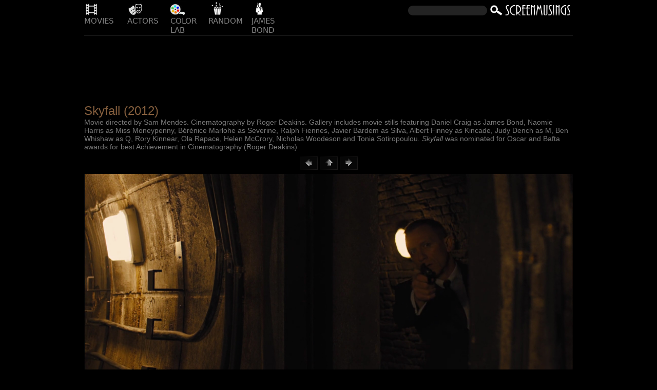

--- FILE ---
content_type: text/html; charset=UTF-8
request_url: https://screenmusings.org/movie/blu-ray/Skyfall/pages/Skyfall-0995.htm
body_size: 6281
content:

		<!DOCTYPE html>
<html lang="en">
	<head>
		<meta http-equiv="Content-Type" content="text/html; charset=UTF-8">
		<title>Skyfall-0995     </title>
		<meta name="description" content=" Blu-ray Screen capture from the 2012 movie, 'Skyfall'.  ">
		<meta name="keywords" content="screencaps, screen captures, screenshots, film stills, movie caps, movie stills, screencaptures, film grabs, images, pictures, photos, pics, gallery, galerie, fotos, Skyfall ">
		<meta name="viewport" content="width=device-width, initial-scale=1">
			<script>
		(function(i,s,o,g,r,a,m){i['GoogleAnalyticsObject']=r;i[r]=i[r]||function(){
		(i[r].q=i[r].q||[]).push(arguments)},i[r].l=1*new Date();a=s.createElement(o),
		m=s.getElementsByTagName(o)[0];a.async=1;a.src=g;m.parentNode.insertBefore(a,m)
		})(window,document,'script','//www.google-analytics.com/analytics.js','ga');
		ga('create', 'UA-41134406-1', 'screenmusings.org');
		ga('send', 'pageview');
	</script>		
		<link rel="prefetch" href="https://screenmusings.org/movie/blu-ray/Skyfall/index_9.htm">
		<link rel="prefetch" href="https://screenmusings.org/movie/blu-ray/Skyfall/pages/Skyfall-0996.htm">		
		<link rel="prerender" href="https://screenmusings.org/movie/blu-ray/Skyfall/index_9.htm">
		<link rel="prerender" href="https://screenmusings.org/movie/blu-ray/Skyfall/pages/Skyfall-0996.htm">		
		<style>

			
							::-webkit-scrollbar{
			width:10px;
		}
		::-webkit-scrollbar-track{
			background:#000;
		}
		::-webkit-scrollbar-thumb{
			background:#333;
		}
		
		.nsfw{
			
		}
		
		
		html {	
			height: 100%;
			background-color: #000;
			font-family: Arial, Open Sans, Segoe UI,Frutiger,Frutiger Linotype,Dejavu Sans,Helvetica Neue,Arial,sans-serif;
			font-size: 14px;
			color: #797979;
			overflow-y:scroll;
			
		}
		/*removes underline from all hyperlinks*/
		a {
			text-decoration: none;	
		}
		/*removes the browser default margins, padding and borders for several elements*/
		html, figure, body, li, img, ul, span, div, a, h1, h2, h3, h4, h5, h6, em, p, form, input {
			margin: 0;
			padding: 0;
			border: 0;
		}
		body {
			height: 100%;
			scrollbar-width: thin;
			scrollbar-color: black gray;

		}
		h1, h2, h3, h4, h5, h6 { 
			font-weight: normal; 	
		}
		h1{
			font-size: 24px;
			color: #845e3d;
		}
		h4{
			color: #a6a6a6;
		}
		/*removes bullet points from list elements in navigation units*/
		li {
			list-style-type: none;
		}
		#ftitle{
			color: #a6a6a6;
			font-size: 20px;
		}



		
		#logo {
			padding-top: 10px;
		}
		
		header .global2{
			border-bottom: 1px solid #444;			
		}
		
		footer .global2{
			border-top: 1px solid #444;
			margin-top: 30px;
			margin-bottom: 20px;
		}


		.global2 ul{
			display: flex;
			align-items: top;
			
		}
		
		.global2 ul li{
			padding-right: 14px;
			
		}
		
		.global2 #logo{
			padding-right: 1px;
		}

		.global2 ul li i.ic, #form-submit-button{
			width: 30px;
			height: 30px;
			display: inline-block;
			background: url("https://screenmusings.org/icons/movie-sprite-3-inverted.png") no-repeat;
			background-size: 450px 30px;
			margin-bottom: -2px;
		}
		.global2 ul li i.mov{
			background-position: -216px 0;
			}
		.global2 ul li i.cin{
			background-position: -32px 0;
			}
		.global2 ul li i.dir{
			background-position: -60px 0;
			}
		.global2 ul li i.act{
			background-position: -90px 0;
			}
		.global2 ul li i.home{
			background-position: -120px 0;
			}
		.global2 ul li i.col{
			background-position: -3px 0;
			}
		.global2 ul li i.gen{
			background-position: -150px 0;
			}
		.global2 ul li i.rnd{
			background-position: -180px 0;
			}
		.global2 ul li i.jb{
			background-position: -242px 0;
			}
		.global2 ul li i.more{
			background-position: -420px 0;
			}

			
		.global2 ul li#logo a{
			padding-right: 4px; 
		}
			
		.global2 ul li a{
			display: inline-block;
			font-family: Arial Narrow, Frutiger, Frutiger Linotype,Dejavu Sans,Helvetica Neue,Arial,sans-serif;
			font-size: 15px;
			font-style: normal;
			font-variant: condensed;
			font-weight: 500;
			color: gray;
			text-transform: uppercase;
			
		}
		
		.global2 ul li#art, li#logo2{
			display: none;
		}
		
		#more:hover #links{
			display:block;
		}
		
		#links{
		
			display: none;
			position: absolute;
			width: 220px;
			top: 50px;
			left: 58%;
			float: left;
			background: black;
			z-index: 9;
			border: 1px solid #797979;
			padding: 5px;
		}
		
		#more{
			display:none;
		}
		

		
		#artist{
			margin-top: 30px;
			border: 1px solid #444;
			display: flex;
			flow-direction:column;
			position: relative;
			float: left;
			height: 150px;
			width: 240px;
		}
		#artist li{
			background-color: #000;
			width: 200px;
		}
		
		#search-bar{
			display:none;
			float: right;
		}
		
		#search-form{
			display: flex;
			justify-content: flex-end;
			align-items: center;
			width: 200px;
			border-radius: 4px;
			margin-top: 5px;
			margin-bottom: 2px;
			margin-left: 50px;
		}
		
		#form{
		
			margin-left: auto;
			padding-right: 2px;
		}
		
		form input{
			width: 85%;
			background-color:#232323;
			padding: 2px;
			border: none;
			border-radius: 10px;
			margin: 3px;
			color: #ddd;
		}
		
		#form-submit-button{
			width: 25px;
			height: 25px;
			background-position: -272px -5px;
			margin: 3px;
			border: none;
			
		}
		
		button#btn-to-top{
			width: 40px;
			height: 38px;
			transform: rotate(-90deg);
			display: none;
			text-align: center;
			font-size: 16px;
			margin: 0 4px 8px 8px;	
			border: none;
			background:#1d1d1d;	
			color: #565656;			
		}
		
		button#colorbutton{
			width: 38px;
			height: 40px;
			text-align: center;
	
		}
		button#btn-to-top.fixed{
			display: inline-block;	
			position: fixed;
			bottom: 30px;			
		}		
		
		@media only screen and (max-width: 1360px) {
			#links{ 
				left: 43%;
			}
		

			.page{
				max-width: 70px;
			}
			.global2 ul{
				background-color:#000;
	//			max-height: 150px;
				z-index:1;
			}
			.global2 ul li#art{
				display: initial;
				max-width: 70px;
			}
			.global2 ul li#cin{
				display: none;
			}
			.global2 ul li#dir{
				display: none;
			}
			
			form input{
				width: 80%;				
			}
			#search-form{
				margin-left: 5px;
				width: 200px;
			}
			.global2 ul li ul#artist {
				position: absolute;
				height: 140px;
				display: none;
			}
		}
		


		@media only screen and (max-width: 1023px) {	
						
			button#btn-to-top{
				right: 1%;
			}
			

			.global2 #search-form{
				margin-left: 5px;
				width: 250px;
			}
			
			#more{
				display:block;
			}
			#links li{
				padding: 5px;
			}
			#links li a{
				padding: 5px;
			}
					
		}
		
		@media only screen and (max-width: 850px) {	
			#links{ 
				left: 43%;
				top: 60px;
			}
		
			.global2 ul li#logo{
					max-width: 300px;
			}
							
			.global2 ul#main{
				flex-flow: row wrap;
				max-height: 100px;
			}
			
			.global2 ul li#logo{
					display: none;
			}
			
			.global2 ul li#logo2{
				display: initial;
				flex-basis: 100%;
				margin-top: 5px;
			}
			
			footer .global2 ul li{
				padding-right: 10px;
				flex-basis: auto;
			}
						
			.global2 ul li#logo{
				display: none;
			}
			
			.global2 ul li#logo2{
				display: initial;
				flex-basis: 100%;
				margin-top: 5px;

			}
			
			.global2 ul li#jb{
				padding-right:0;
				margin-right:-12px;
				
			}
		}	
		
		@media only screen and (max-width: 600px) {

		
			.global2 ul li#logo{
				display: none;
			}
			
			.global2 ul li#logo2{
				display: initial;
				flex-basis: 100%;
				margin-top: 5px;

			}

			footer .global2 ul li{
				padding-right: 15px;
				flex-basis: auto;
				
			}			
		}		

		@media only screen and (max-width: 780px) {
		
			h1{
				margin-top:30px!important;
			}
						
			.global2 ul li#jb{
				display: none;
		
			}
			.global2 ul li#rand{
				padding-right: 20px;
			}
			.global2 ul li#more{
				padding-right: 1px;
				max-width: 40px;
			}

			.page a{
				max-width: 51px !important;
			}
			footer .global2 ul li{
				display:block;			
			}

			footer .global2 ul	{
				display:block;
			}
			
			#form{
				position: fixed;
				top: -5px;
				right: 0;
			}
		}

		@media only screen and (max-width: 370px) {	
			.global2 ul#main {
				flex-flow: row wrap;
				max-height: 95px;
			}
			.page a{
				max-width: 50px !important;
			}
			.global2 #search-form {
				margin-left: 1px;
				width: 200px;
			}

			.global2 ul li a{
		
				font-size: 14px;
			}

		}

		@media only screen and (max-width: 340px) {	
		
			.page a{
				max-width: 44px !important;
			}
			form input{
				width: 70%;				
			}
		}			
		#global-nav { grid-area: global-nav; }
		.info { grid-area: info; }
		.top-nav { grid-area: top-nav; }
		.content { grid-area: content; }
		.counter { grid-area: counter; }
		#swatches { grid-area: palette; }
		.tags { grid-area: tags; }
		#footer { grid-area: footer; }
		
		
		
		.grid-container {

		  display: grid;
		  grid-gap: 10px;
		  grid-template-columns: 14% auto 14%;
		  grid-template-areas: 
			". global-nav ."
			". info ."
			". top-nav ."
			". content ."
			". counter ."
			". palette ."
			". tags ."
			". footer .";
		}
			


			#adsense{
				max-width: 730px;
				
				margin:auto;
			}


			#movie-title {
				font-size: 14px;
				color: #84643b;
				margin-top: 30px;
			}
			#year {	
				font-size: 24px;
			}

			#pages{
				text-align:center;
			}
			nav#pages  ul li{
				display: inline;
				color: #565656;
			}
			nav#pages ul li a{
				color: #565656;
				padding: 4px;
				background: #070707;
				border: 1px dotted #1C1A1A;	
			}
			nav#pages ul li a:visited{
				color: #565656;
				background: #121212;	
			}
			nav#pages ul li a:hover{
				color: #565656;
				background: #2E2E2E;	
			}
			nav#pages ul li a img{
				vertical-align: -40%;		
			}


			figcaption {	
				text-align: center;
				color: #453415;
				font-size: 18px;
			}
			#download{
				display:block;
				text-align: right;
			}
			figcaption a{
				color: #453415;
				font-size: 18px;
			}
			#num{
				
			}
			#viewcount{
				display: block;
			}
			.cwheel{
			display: none;			}
			#keywords {
				margin-top: 20px;
				margin-bottom: 20px;
				width: 70%;
			}	
			#keywords ul {	
				display: inline;
			}
			#keywords ul li {
				display: inline;
				margin-right: 10px;
			}
			#keywords ul li a{
				color: #6A3F7F;
			}
			#keywords h4 {	
				margin-right: 20px;
				display: inline;
			}
			#image img {
				width: 100%;			
				height: auto;
			  	 color: #797979;
				background: #1d1d1d;
			}
			#mobImage{
				display:none;
			}
			figure .preload{	
				display:none;
			}
			#ad2{
				margin-bottom:20px;
			}
			footer{
				margin-top: 20px;
				margin-bottom: 20px;
			}
			
			#cwheel{
				margin-left: 40px;
				float:right;

			}
			
			#swatches{
				display: inline-flex;
				margin-top: 20px;
			}
			#swatches #orderedPalette ul{
				
				display: inline-block;
			}
			#palette{

				display: none;

			}

			#swatches ul li{
				display: inline-block;				
				width: 40px;
				height: 30PX;
				margin-left: 1px;
								
			}
			#swatches ul li a{
				display: inline-block;				
				width: 40px;
				height: 30PX;

							
			}
			
			#wheel{
				text-align: right;
			}
			#hidecolorwheel{
				clear: left;
			}
			fieldset{
				width:320px;
			}
		@media only screen and (max-width: 4000px) {
			
			.grid-container{
				
//				grid-template-columns: 20% auto 20%;
				
			}
		
			.thumb{				
				-webkit-flex-basis: 12%;
				flex-basis: 12%;
				margin: auto;
			}
		
		
		}	
		
		@media only screen and (max-width: 2600px) {
			
			.grid-container{
				
//				grid-template-columns: 15% auto 15%;
				
			}
		
			.thumb{				
				-webkit-flex-basis: 19%;
				flex-basis: 19%;
				margin: auto;
			}
		
		
		}	


		
		
		@media only screen and (max-width: 1980px) {
			
			.grid-container{				
//				grid-template-columns: 14% auto 14%;				
			}
		
			.thumb{				
//				
//				flex: 0 1 auto;
//				margin: auto;
			}
			

		}

		@media only screen and (max-width: 1775px) {
			
			.page{
				max-width: 70px;
			}
			#cin{
				max-width: 140px;
			}	



		}
		
		@media only screen and (max-width: 1600px) {
			
			.grid-container{
				
				grid-template-columns: 12% auto 12%;
				
			}
			
			nav#side.affixed {			

				right:9.4%;			
			}
		
			.thumb{				
				-webkit-flex-basis: 24%;
				flex-basis: 24%;
				margin: auto;
			}
			
			button#btn-to-top{
				position: fixed;
				bottom: 30px;
				right: 9.5%;
			}
			

			#col a,  #jb a{
				max-width: 60px;
				
			}
			

	
		}	
		
		@media only screen and (max-width: 1360px) {
			
			#global2 ul li#art{
				display: initial;
				max-width: 70px;
			}
			#global2 ul li#cin{
				display: none;
			}
			#global2 ul li#dir{
				display: none;
			}

			
			form input{
				width: 80%;
				
			}
			#search-form{
				margin-left: 5px;
				width: 190px;
			}
			
			
		}
		

		
		@media only screen and (max-width: 1023px) {	
		
		
		
			nav#side.affixed {				
				right:1%;	
				opacity: 0.7;
			}
		
			#side{
				
				display: none;
			}
			

			

			
			nav#top{
				display: inline-block;
				margin-top: 5px;
				margin-bottom: 10px;
			}


		
			.grid-container{				
				grid-template-columns: 1% auto 1%;
				
			}

		
			#info-panel.cast{
				display: none;
			}
			
			button#btn-to-top{
				right: 1%;
			}
			
			form input{
				width: 70%;
				
			}
			#search-form{
				margin-left: 5px;
				width: 220px;
			}
			

		}
			
			
			@media only screen and (max-width: 960px) {	
			
				nav#side.affixed {				
					right:1%;	
					opacity: 0.7;
				}
			
				#side{
					
					display: none;
				}
				

				

				
				nav#top{
					display: inline-block;
					margin-top: 5px;
					margin-bottom: 10px;
				}


			
				.grid-container{				
					grid-template-columns: 1% auto 1%;
					
				}

			
				#info-panel.cast{
					display: none;
				}
				
				button#btn-to-top{
					right: 1%;
				}
				

			}
			
		@media only screen and (max-width: 850px) {	
		
			.thumb{				
				-webkit-flex-basis: 32%;
				flex-basis: 32%;
				margin: auto;
			}
		
			
			#global2 ul li#logo{
				max-width: 300px;
			}
		
			
			#global2 ul{
				flex-flow: row wrap;
				max-height: 100px;
			}
			
			#global2 ul li{
				padding-right: 10px;
				flex-basis: 14%;
			}
			
			footer #global2 ul li{
				padding-right: 10px;
				flex-basis: auto;
			}
						
			#global2 ul li#logo{
				display: none;
			}
			
			#global2 ul li#logo2{
				display: initial;
				flex-basis: 100%;
				margin-top: 5px;

			}
			
			#global2 ul li#jb{
				padding-right:0;
				margin-right:-12px;
				
			}
		}	
			
			

		
		
		@media only screen and (max-width: 600px) {
			
			#global2 ul{
				flex-flow: row wrap;
				max-height: 100px;
			}
			
			#global2 ul li{
				padding-right: 10px;
				flex-basis: 14%;
			}
			
			#global2 ul li#logo{
				display: none;
			}
			
			#global2 ul li#logo2{
				display: initial;
				flex-basis: 100%;
				margin-top: 5px;

			}
			
			#global2 ul li#jb{
				padding-right:0;
				margin-right:-12px;
				
			}
			
		}
			

		@media only screen and (max-width: 374px) {
			
			#global2 ul li#act{
				display: none;
			}
			
			#cwheel{
				margin-left: 8px;
			}
		}		




			
			}
			

		</style>	
			</head>	
	<div class="grid-container" >			

		<header id="global-nav" >	

			
			<div id="navigation"  >
				
				<nav class="global2">
					<ul id="main">
						<li id="logo2" ><a  href="https://screenmusings.org/" ><img src="https://screenmusings.org/images/logo.png" width="127" height="20" alt="screenmusings logo" ></a></li>
						<li id="mov" class="page" ><a href="https://screenmusings.org/movie/"><i class="ic mov" ></i>Movies</a></li>
						<li id="cin" class="page"><a href="https://screenmusings.org/cinematographer/"><i class="ic cin" ></i>Cinematographer</a></li>
						<li id="dir" class="page"><a href="https://screenmusings.org/movie-director/"><i class="ic dir" ></i>Directors</a></li>
						<li id="act" class="page"><a href="https://screenmusings.org/actor/"><i class="ic act" ></i>Actors</a></li>
						<li id="col" class="page"><a href="https://screenmusings.org/color/"><i class="ic col" ></i>Color Lab</a></li>
						<li id="rand" class="page"><a href="https://screenmusings.org/random/"><i class="ic rnd" ></i>Random</a></li>
						<li id="jb" class="page"><a href="https://screenmusings.org/james-bond/"><i class="ic jb" ></i>James Bond</a></li>
						<li id="more" class="page"><a href="#"><i class="ic more" ></i>more</a></li>
							<ul id="links">
								<li id="bluray" class="index"><a href="https://screenmusings.org/movie/blu-ray/">Bluray Screencaps</a></li>
								<li id="trailer" class="index"><a href="https://screenmusings.org/movie/hd/">Trailer Screencaps</a></li>
								<li id="country" class="index"><a href="https://screenmusings.org/country/">World Cinema</a></li>
								<li id="genre" class="index"><a href="https://screenmusings.org/genre/">Movie Genres</a></li>
								<li id="year" class="index"><a href="https://screenmusings.org/year/">Movies by Year</a></li>
								<li id="direct" class="index"><a href="https://screenmusings.org/movie-director/">Movie Directors</a></li>
								<li id="cine" class="index"><a href="https://screenmusings.org/cinematographer/">Cinematographers</a></li>
								<li id="costume" class="index"><a href="https://screenmusings.org/costume-designer/">Costume Designers</a></li>
								<li id="prod" class="index"><a href="https://screenmusings.org/production-designer/">Production Designers</a></li>
								<li id="james" class="index"><a href="https://screenmusings.org/james-bond/">James Bond Screencaps</a></li>
								<li id="resources" class="index"><a href="https://screenmusings.org/resources/">Resources</a></li>								
							</ul>
						<li id="form" >
							<form id="search-form" action="https://screenmusings.org/search/" method="post" >								
								<input id="search-field" type="text" name="search" title="search movies, actors and artists"  />
								<input id="form-submit-button" type="submit"  value="" name="submit" />								
							</form></li>
						<li id="logo" ><a  href="https://screenmusings.org/" ><img src="https://screenmusings.org/images/logo.png" width="127" height="20" alt="screenmusings logo" ></a></li>
					</ul>			
					
				</nav>								
			</div><!-- end navigation div -->
				


		</header><!-- end of global nav -->
						
		<div id="movie-info" class="info" >
				
			<div id="info">
				<div id="adsense">
<style>
.responsive{ width: 320px; height: 100px; }
@media(min-width: 500px) { .responsive{ width: 468px; height: 60px; } }
@media(min-width: 800px) { .responsive{ width: 728px; height: 90px; } }
</style>
<script async src="https://pagead2.googlesyndication.com/pagead/js/adsbygoogle.js?client=ca-pub-5470011433167125"
     crossorigin="anonymous"></script>
<!-- responsive -->
<ins class="adsbygoogle responsive"
     style="display:inline-block"
     data-ad-client="ca-pub-5470011433167125"
     data-ad-slot="6208379269"
     data-full-width-responsive="true"></ins>
<script>
     (adsbygoogle = window.adsbygoogle || []).push({});
</script>
				</div>
				<div id="movie-title"  >
					<h1  class="inline">Skyfall <span id="year">(2012)</span></h1>
				</div>
				<div id="credits"  >		
					<p id="cast-list" >Movie directed by Sam Mendes.
					 Cinematography by Roger Deakins.
					 Gallery includes movie stills featuring  Daniel Craig as James Bond, Naomie Harris as Miss Moneypenny, Bérénice Marlohe as Severine, Ralph Fiennes, Javier Bardem as Silva, Albert Finney as Kincade, Judy Dench as M, Ben Whishaw as Q, Rory Kinnear, Ola Rapace, Helen McCrory, Nicholas Woodeson and Tonia Sotiropoulou.	
				
					<i>Skyfall</i> was nominated for Oscar and Bafta awards for best Achievement in Cinematography (Roger Deakins)</p>
									
				</div>
			</div>
		</div>			

			



		<nav  id="pages" class="top-nav" >
			<ul>
				
							<li><a rel="prev" href="Skyfall-0994.htm"><img src="../../../../images/previous.gif" height="25" width="25"  alt="previous"></a></li>				
				<li><a href="../index_9.htm"><img src="../../../../images/home.gif" height="25" width="25" alt="current"></a></li>
				
				
							<li><a rel="next" href="Skyfall-0996.htm"><img src="../../../../images/next.gif" height="25" width="25"  alt="next"></a></li>				
			</ul>
		</nav>
		<div class="content">
			<figure id="image">
				<a rel="next"  href="../pages/Skyfall-0996.htm">
					<picture>
						<source media="(max-width:415px)" srcset="../thumbnails/Skyfall-0995.jpg" >
						<source srcset="../images/Skyfall-0995.jpg" >
						<img src="../images/Skyfall-0995.jpg" width="1920" height="800"  alt="Skyfall" title="James Bond: Skyfall 2012. Cinematography by Roger Deakins" >
					</picture>
				</a>
				<figcaption><a id="download" href="../images/Skyfall-0995.jpg">Skyfall-0995 1920 x 800 </a></figcaption>
			</figure>
		</div>
		
	
		

			
		<div id="viewcount" class="counter" >822</div>
		<script src="../../../../js/jquery-3.6.0.min.js"></script>
		<script async src="../../../../js/jquery-cookie/jquery.cookie.js"></script>
		<script async src="../../../../js/common.js"></script>
	
		<div id="swatches" class="palette" >
			<div id="palette" title="color palette">

								
			</div>
			<div id="cwheel">
				<p id="palette-text" class="cwheel" >Color Palette</p><img id="colorwheel" class="cwheel" src="../../../../images/color-wheel.jpg" alt="" title="display color palette" />
				<img id="hidecolorwheel" class="cwheel" src="../../../../images/hidecwheel.gif" alt="" title="hide color palette"/>
			</div>

		</div><!-- end swatches tab -->
							

				
		<div id="keywords" class="tags" >
		

			<ul>
							</ul>
		</div>					<div id="add-tag-form">
					
					
					
													
					
					</div>

		<footer id="footer" >

			<div id="footer-content" >
	
				<div id="ad2"  >
					
				</div>	
				<div id="disclaimer" >
					<p>Disclaimer: 1. All screencaps and images on this site are the copyright of their respective movie studio and are reproduced here under the Fair Use doctrine. Any usage from here forth, should be restricted to non-comercial purposes. 2. The stills contained in this gallery have been cropped and had compression applied and are not a truly accurate representation of the video quality inherent in the DVD or Blu-ray transfer. 
				</div>
			</div>
		</footer>
		<picture>
			<source media="(max-width:320px)" srcset="../thumbnails/Skyfall-0996.jpg" >
			<source srcset="../images/Skyfall-0996.jpg" >
 			<img class="preload" src="../images/Skyfall-0996.jpg" width="0" height="0"  alt="" title="" >
 		</picture>
 		<picture>
			<source media="(max-width:320px)" srcset="../thumbnails/Skyfall-0997.jpg" >
			<source srcset="../images/Skyfall-0997.jpg" >
 			<img class="preload" src="../images/Skyfall-0997.jpg" width="0" height="0"  alt="" title="" >
 		</picture>
	</div><!-- end grid container -->
	<script>
		$(document).ready(function(){
			$("#more").click(function(){
				$('#links').css("display", "block");				
				});
				$("#links").mouseleave(function(){
				$("#links").css("display", "none");
			});
		});
	</script>

	<script src="../../../../js/scroll-sneak.js"></script>		
	<script>
	(function() {
	    var sneaky = new ScrollSneak(location.hostname), tabs = document.getElementById('image').getElementsByTagName('a'), i = 0, len = tabs.length;
	    for (; i < len; i++) {
	        tabs[i].onclick = sneaky.sneak;
	    }
	    var sneaky = new ScrollSneak(location.hostname), tabs = document.getElementById('pages').getElementsByTagName('a'), i = 0, len = tabs.length;
	    for (; i < len; i++) {
	        tabs[i].onclick = sneaky.sneak;
	    }				    
	})();
	</script>
	<!-- END OF SCROLL SNEAK JS -->

</body>
		

</html>

<script defer src="https://static.cloudflareinsights.com/beacon.min.js/vcd15cbe7772f49c399c6a5babf22c1241717689176015" integrity="sha512-ZpsOmlRQV6y907TI0dKBHq9Md29nnaEIPlkf84rnaERnq6zvWvPUqr2ft8M1aS28oN72PdrCzSjY4U6VaAw1EQ==" data-cf-beacon='{"version":"2024.11.0","token":"e12619e254f44e068875fc609ce2797c","r":1,"server_timing":{"name":{"cfCacheStatus":true,"cfEdge":true,"cfExtPri":true,"cfL4":true,"cfOrigin":true,"cfSpeedBrain":true},"location_startswith":null}}' crossorigin="anonymous"></script>


--- FILE ---
content_type: text/html; charset=utf-8
request_url: https://www.google.com/recaptcha/api2/aframe
body_size: 265
content:
<!DOCTYPE HTML><html><head><meta http-equiv="content-type" content="text/html; charset=UTF-8"></head><body><script nonce="gm8ln9OYM-X01mEuMTrw1g">/** Anti-fraud and anti-abuse applications only. See google.com/recaptcha */ try{var clients={'sodar':'https://pagead2.googlesyndication.com/pagead/sodar?'};window.addEventListener("message",function(a){try{if(a.source===window.parent){var b=JSON.parse(a.data);var c=clients[b['id']];if(c){var d=document.createElement('img');d.src=c+b['params']+'&rc='+(localStorage.getItem("rc::a")?sessionStorage.getItem("rc::b"):"");window.document.body.appendChild(d);sessionStorage.setItem("rc::e",parseInt(sessionStorage.getItem("rc::e")||0)+1);localStorage.setItem("rc::h",'1762284029058');}}}catch(b){}});window.parent.postMessage("_grecaptcha_ready", "*");}catch(b){}</script></body></html>

--- FILE ---
content_type: text/javascript
request_url: https://screenmusings.org/js/common.js
body_size: -278
content:

$(document).ready(function(){
    $("#hidecolorwheel").click(function(){
        $("#palette").hide();
        $("#ordered-palette").hide();
        $(".sub-palette").hide();
        $("#colorwheel").show();
        $("#hidecolorwheel").hide();
		$.cookie('palettehidden', 'true', { expires: 7 });
    });

});


$(document).ready(function(){
    $("#colorwheel").click(function(){
        $("#palette").show();
        $("#colorwheel").hide();
        $("#hidecolorwheel").show();
        $.removeCookie('palettehidden');

    });

});

$(document).ready(function(){
	
	var hidden = $.cookie("palettehidden");

		if(hidden == "true"){	   
	        $("#palette").hide();
	        $("#hidecolorwheel").hide();
	        $("#colorwheel").show();
		}
		else{
	        $("#palette").show();
	        $("#colorwheel").hide();
		} 
});

$(document).ready(function(){
    $("#award-info").click(function(){
        $("#awards").show();
        $("#award-info").hide();
    });

});

$(document).ready(function(){
    $("#show-cast").click(function(){
        $("#info-panel").show();
        $("#show-cast").hide();
    });

});



